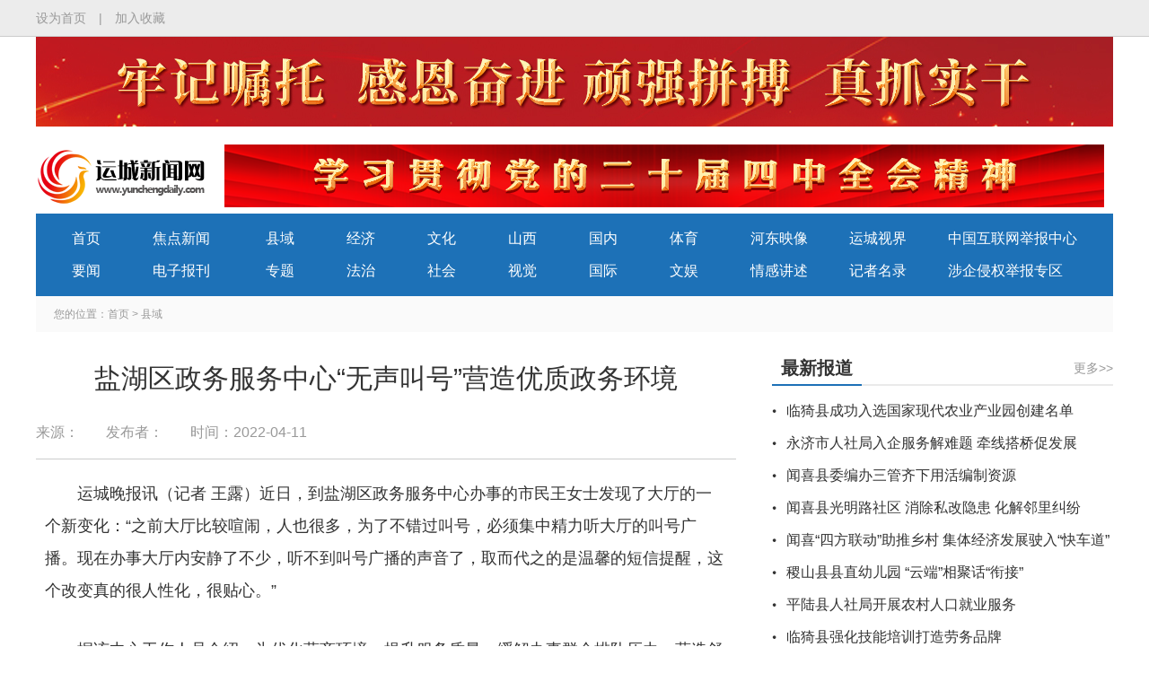

--- FILE ---
content_type: text/html
request_url: http://www.sxycrb.com/2022-04/11/content_247988.html
body_size: 9656
content:
<!DOCTYPE html PUBLIC "-//W3C//DTD XHTML 1.0 Transitional//EN" "http://www.w3.org/TR/xhtml1/DTD/xhtml1-transitional.dtd">
<html xmlns="http://www.w3.org/1999/xhtml">
<head>
	<meta http-equiv="Content-Type" content="text/html; charset=UTF-8"/>
	
	<title>运城新闻网-盐湖区政务服务中心“无声叫号”营造优质政务环境</title>

	<link rel="shortcut icon" href="http://www.sxycrb.com/fujian/logo.ico" />
	<link rel="bookmark"href="http://www.sxycrb.com/fujian/logo.ico" />
	<link rel="stylesheet" type="text/css" href="http://www.sxycrb.com/fujian/css/common.css">
	<script type="text/javascript" src="http://www.sxycrb.com/fujian/js/jquery.1.4.2-min.js"></script>
	<script>
		var _hmt = _hmt || [];
		(function() {
		  var hm = document.createElement("script");
		  hm.src = "https://hm.baidu.com/hm.js?329095ef9b9674d43afe72beb6044473";
		  var s = document.getElementsByTagName("script")[0]; 
		  s.parentNode.insertBefore(hm, s);
		  })();
	</script>
</head>


<body onload="displayDate()"> 
<style>
.wzdh span:last-child {
	display: none;
}
.detail-d img {
	position:relative;
	left:-2em;
}
.detail-h h2{font-size: 20px;font-weight: normal;text-align: center;padding:5px 0 12px 0;}
</style>
<script>  
        function displayDate()  
        {  
            var date = new Date();  
            var year = date.getFullYear();  
            var mouths = date.getMonth()+1;  
            var day = date.getDate();  
            var hours =  date.getHours();  
            var minutes =  date.getMinutes();  
            var seconds = date.getSeconds();  
            var weekDay = new Array(7);  
            weekDay[0] = "星期日";  
            weekDay[1] = "星期一";  
            weekDay[2] = "星期二";  
            weekDay[3] = "星期三";  
            weekDay[4] = "星期四";  
            weekDay[5] = "星期五";  
            weekDay[6] = "星期六";  
            document.getElementById("demo").innerHTML=year+"/"+mouths+"/"+day+"&nbsp;"+hours+":"+minutes+":"+seconds+" "+weekDay[date.getDay()];  
            //获得当前时间,刻度为一千分一秒  
            var timeID = setTimeout(displayDate,1000);  
        }  
    </script> 
<script>
var _hmt = _hmt || [];
(function() {
  var hm = document.createElement("script");
  hm.src = "https://hm.baidu.com/hm.js?1db8db408b3628cf8f96ba7a0ee6f57e";
  var s = document.getElementsByTagName("script")[0]; 
  s.parentNode.insertBefore(hm, s);
})();
</script>

<div class="top-outer">
  <div class="top-inner">
    <dl class="clearfix">
      <dt><a href="#">设为首页</a><span>|</span><a href="#">加入收藏</a></dt>
      <dd style="display: none;"><a href="#">登录</a><span>|</span><a href="#">注册</a></dd>
    </dl>
  </div>
</div>
<!-- log上广告位 -->
<div class="wrap clearfix" style="margin-bottom: -20px;">
 <div class="head-ad">
	<div class="picScroll-left03">
		<div class="bd">
			<ul class="picList">
			 
								<li>
					<div class="pic">
						  <a href="http://www.sxycrb.com/node_1102.html" target="_blank"><img src="http://www.sxycrb.com/pic/2025-07/14/3b4dbf53-b09e-4503-97b1-e6cd301137b8.jpg"></a> 
					</div>
				</li>

			</ul>
		</div>
	</div>

  </div>
</div>
<div class="header-outer">
  <div class="header clearfix">
    <div class="logo"> <a href="#"><img src="http://www.sxycrb.com/fujian/images/logo.png"style="height: 82px;width: 190px;"></a> </div>
  
 <div class="head-ad">
 <div class="picScroll-left02">
			<div class="bd">
				<ul class="picList">
				 
										<li>
						<div class="pic">
							  <a href="http://www.sxycrb.com/node_1106.html" target="_blank"><img src="http://www.sxycrb.com/pic/2025-10/25/d4d0220f-cb76-46cf-894f-d4dc77bfc722.png"></a> 
						</div>
					</li>

				</ul>
			</div>
		</div>

  </div>
 <style>
	.picScroll-left02 {
   		width: 980px;
   		overflow: hidden;
   		position: relative;
   		float: left;
   	}
 .picScroll-left02 .hd {
   		position: absolute;
   		width: 100%;
   		top: 50%;
   		margin-top: -35px;
   		left: 0;
   		height: 1px;
   		z-index: 200;
   	}
   .picScroll-left02 .bd ul {
   		overflow: hidden;
   		zoom: 1;
   	}
   .picScroll-left02 .bd ul li {
   		float: left;
   		_display: inline;
   		overflow: hidden;
   		text-align: center;
   		position: relative;
   	} 	
   .picScroll-left02 .bd ul li .pic {
   		text-align: center;
   	}
   .picScroll-left02 .bd ul li .pic img {
   		width: 980px;
   		height: 70px;
   		display: block;
   	}
.picScroll-left03 {
   		width: 1200px;
   		overflow: hidden;
   		position: relative;
   		float: left;
   	}
 .picScroll-left03 .hd {
   		position: absolute;
   		width: 100%;
   		top: 50%;
   		margin-top: -35px;
   		left: 0;
   		height: 1px;
   		z-index: 200;
   	}
   .picScroll-left03 .bd ul {
   		overflow: hidden;
   		zoom: 1;
   	}
   .picScroll-left03 .bd ul li {
   		float: left;
   		_display: inline;
   		overflow: hidden;
   		text-align: center;
   		position: relative;
   	} 	
   .picScroll-left03 .bd ul li .pic {
   		text-align: center;
   	}
   .picScroll-left03 .bd ul li .pic img {
   		width: 1200px;
   		height: 100px;
   		display: block;
   	}
</style>
<!--
    <div class="head-search">
      <div class="h-time" id="demo"></div>
      <div class="h-search">
    <style>
    .header .head-search .h-search {
      width: 370px;
      height: 38px;
    }
    .header .head-search .h-search .tit {
      float:left;
      width:279px;
      height:36px;
      border:1px #ccc solid;
      border-right:none;
      text-align: left;
      background: #fff;
      padding-left: 10px;
    }
.header .head-search .h-search .sea {
  float:left;
  width: 80px;
  height:38px; 
  line-height: 38px;
  background:url('http://www.sxycrb.com/fujian/images/icon-search1.png') no-repeat 10px center #1d71b7;
  color:#fff;
  cursor:pointer;
  border:none;
  outline: none;
  font-size:18px;
  padding-left:35px; 
  text-align: left;
  transition:0.4s;
  -webkit-transition:0.4s;
  -moz-transition: 0.4s;
  -o-transition: 0.4s;
  -ms-transition: 0.4s;
}
.header .head-search .h-search .sea:hover{opacity: 0.7;}
.picScroll-left02 {
   		width: 600px;
   		overflow: hidden;
   		position: relative;
   		float: left;
   	}
 .picScroll-left02 .hd {
   		position: absolute;
   		width: 100%;
   		top: 50%;
   		margin-top: -35px;
   		left: 0;
   		height: 1px;
   		z-index: 200;
   	}
   .picScroll-left02 .bd ul {
   		overflow: hidden;
   		zoom: 1;
   	}
   .picScroll-left02 .bd ul li {
   		float: left;
   		_display: inline;
   		overflow: hidden;
   		text-align: center;
   		position: relative;
   	} 	
   .picScroll-left02 .bd ul li .pic {
   		text-align: center;
   	}
   .picScroll-left02 .bd ul li .pic img {
   		width: 600px;
   		height: 70px;
   		display: block;
   	}
.picScroll-left03 {
   		width: 1200px;
   		overflow: hidden;
   		position: relative;
   		float: left;
   	}
 .picScroll-left03 .hd {
   		position: absolute;
   		width: 100%;
   		top: 50%;
   		margin-top: -35px;
   		left: 0;
   		height: 1px;
   		z-index: 200;
   	}
   .picScroll-left03 .bd ul {
   		overflow: hidden;
   		zoom: 1;
   	}
   .picScroll-left03 .bd ul li {
   		float: left;
   		_display: inline;
   		overflow: hidden;
   		text-align: center;
   		position: relative;
   	} 	
   .picScroll-left03 .bd ul li .pic {
   		text-align: center;
   	}
   .picScroll-left03 .bd ul li .pic img {
   		width: 1200px;
   		height: 100px;
   		display: block;
   	}
    </style>
      <form action="http://60.222.230.52:8080/servlet/SearchServlet.do" name="form1" method="post" target="_blank">
          <input type="text" class="tit" placeholder="运城新闻网" name="contentKey" id="contentKey">
          <input type="button" class="sea" value="搜索" name="search" onClick="javascript:per_submit()">
          <input type="hidden" name="op" value="single">  
          <input type="hidden" name="siteID" value="">
          <input type="hidden" name="op" value="datetime">
          <input type="hidden" name="changechannel" value="1">  
      </form>

<script>
  //提交表单
function per_submit()
{
  var flag = true;
  
  //alert("content="+form1.contentKey.value);
  if(form1.contentKey.value==""){
alert("请输入关键词");
    return;
  }
  if( flag == true ) 
  {
    document.form1.submit(); 
    result_list.innerHTML="正在进行检索，请耐心等待结果...";
  } 
}
</script>


      </div>
    </div>
-->
  </div>

<div class="wrap clearfix">
 <div class="head-ad">
	<div class="picScroll-left03">
		<div class="bd">
			<ul class="picList">
			 
				
			</ul>
		</div>
	</div>

  </div>
</div>

  <div class="nav clearfix">
    <ul class="nav-1">
      <li><a href="http://www.sxycrb.com/index.html">首页</a></li>
      <li><a href="http://www.sxycrb.com/node_5.html" target="_blank">要闻</a></li>
    </ul>
    <ul class="nav-2">
      <li><a href="http://www.sxycrb.com/node_8.html" target="_blank">焦点新闻</a></li>
      <li><a href="http://www.sxycrb.com/node_11.html" target="_blank">电子报刊</a></li>
    </ul>
    <ul class="nav-1">
      <li><a href="http://www.sxycrb.com/node_9.html" target="_blank">县域</a></li>
      <li><a href="http://www.sxycrb.com/node_33.html" target="_blank">专题</a></li>
    </ul>
    <ul class="nav-1">
      <li><a href="http://www.sxycrb.com/node_7.html" target="_blank">经济</a></li>
      <li><a href="http://www.sxycrb.com/node_10.html" target="_blank">法治</a></li>
    </ul>
    <ul class="nav-1">      
      <li><a href="http://www.sxycrb.com/node_389.html" target="_blank">文化</a></li>
      <li><a href="http://www.sxycrb.com/node_34.html" target="_blank">社会</a></li>
    </ul>
	<ul class="nav-1">
     <li><a href="http://www.sxycrb.com/node_25.html" target="_blank">山西</a></li>
      <li><a href="http://www.sxycrb.com/node_12.html" target="_blank">视觉</a></li>
    </ul>
     <ul class="nav-1">
      <li><a href="http://www.sxycrb.com/node_30.html" target="_blank">国内</a></li>
      <li><a href="http://www.sxycrb.com/node_31.html" target="_blank">国际</a></li>
    </ul>
    <ul class="nav-1">
      <li><a href="http://www.sxycrb.com/node_32.html" target="_blank">体育</a></li>
      <li><a href="http://www.sxycrb.com/node_268.html" target="_blank">文娱</a></li>
    </ul>
    <ul class="nav-3">
      <li><a href="http://www.sxycrb.com/node_19.html" target="_blank">河东映像</a></li>
      <li><a href="http://www.sxycrb.com/node_24.html" target="_blank">情感讲述</a></li>
    </ul>
    <ul class="nav-3">
      <li><a href="http://www.sxycrb.com/node_715.html" target="_blank">运城视界</a></li>      
      <li><a href="http://www.sxycrb.com/2019-06/15/content_140938.html" target="_blank">记者名录</a></li>
    </ul>
	<ul class="nav-3">
      <li><a href="https://www.12377.cn/" target="_blank">中国互联网举报中心</a></li>      
      <li><a href="https://www.ycwxb.cn/report/index" target="_blank">涉企侵权举报专区</a></li>
    </ul>
  </div>

</div> 
<script type="text/javascript" src="http://www.sxycrb.com/fujian/js/jquery-3.4.0.min.js"></script>
<script type="text/javascript" src="http://www.sxycrb.com/fujian/js/jquery-migrate.js"></script>
<script type="text/javascript" src="http://www.sxycrb.com/fujian/js/jquery.SuperSlide.2.1.1.js"></script>
<script type="text/javascript">
   	jQuery(".picScroll-left02").slide({
   		titCell: ".hd ul",
   		mainCell: ".bd ul",
   		autoPage: true,
   		effect: "fold",
   		autoPlay: true,
   		vis: 1,
   		trigger: "click"
   	});
	jQuery(".picScroll-left03").slide({
   		titCell: ".hd ul",
   		mainCell: ".bd ul",
   		autoPage: true,
   		effect: "fold",
   		autoPlay: true,
   		vis: 1,
   		trigger: "click",
		interTime:7000,
		delayTime:500
   	});
   </script>
<div class="wrap clearfix">
  <div class="wzdh clearfix"> 您的位置：<a href="http://www.sxycrb.com/index.html">首页</a> >
  
<a href="http://www.sxycrb.com/node_9.html">县域</a><span>></span>

</div>
  <div class="listing-left">
   
 <div class="detail-h">
 <h2></h2>
      <h1>盐湖区政务服务中心“无声叫号”营造优质政务环境</h1>
<h2></h2>
      <p><span>来源：</span><span>发布者：</span><span>时间：2022-04-11</span></p>
    </div>
    <div class="detail-d">
      <!--enpcontent--><p style="">运城晚报讯（记者 王露）近日，到盐湖区政务服务中心办事的市民王女士发现了大厅的一个新变化：“之前大厅比较喧闹，人也很多，为了不错过叫号，必须集中精力听大厅的叫号广播。现在办事大厅内安静了不少，听不到叫号广播的声音了，取而代之的是温馨的短信提醒，这个改变真的很人性化，很贴心。”</p><p style="">据该中心工作人员介绍，为优化营商环境、提升服务质量，缓解办事群众排队压力，营造舒适的办事环境，盐湖区政务服务中心全面实施“无声叫号”服务，为办事企业和群众提供便利。</p><p style="">“无声叫号”采取短信提醒，办事群众只要点击所要办理的业务，输入手机号码后，系统就会自动打印业务排队单，号票上会显示目前等候的人数，同时发送手机短信进行提醒，告知办事群众到所需窗口进行业务办理。窗口上的液晶显示屏也会显示当前呼叫号码。叫号则通过手机短信发送通知，取代了传统广播叫号模式。这样，即使市民是在低头看手机，也不用担心错过办理时间。“无声叫号”服务不仅高效新颖，还更贴心，有效改善了大厅嘈杂的情况，为工作人员和办事群众营造了良好的办事环境。</p><p style="">据悉，下一步，该中心将大力开展宣传引导，广泛收集企业群众反馈的意见和建议，不断优化使用体验，为广大办事群众和企业提供更加优质高效的服务。</p><p><br/></p><!--/enpcontent--><!--enpproperty <articleid>247988</articleid><date>2022-04-11 08:33:46:0</date><author></author><title>盐湖区政务服务中心“无声叫号”营造优质政务环境</title><keyword></keyword><subtitle></subtitle><introtitle></introtitle><siteid>3</siteid><nodeid>9</nodeid><nodename>县域</nodename><nodesearchname>县域</nodesearchname><picurl></picurl><url>http://www.sxycrb.com/2022-04/11/content_247988.html</url><urlpad>http://www.sxycrb.com/m/content_247988.html</urlpad><sourcename></sourcename><abstract></abstract><channel>1</channel>/enpproperty-->
    </div>
<div class="fj">
    </div>
    <div class="detail-share">
      <dl class="clearfix">
        <dt>
          <div class="bdsharebuttonbox"><a href="#" class="bds_more" data-cmd="more"></a><a href="#" class="bds_qzone" data-cmd="qzone" title="分享到QQ空间"></a><a href="#" class="bds_tsina" data-cmd="tsina" title="分享到新浪微博"></a><a href="#" class="bds_tqq" data-cmd="tqq" title="分享到腾讯微博"></a><a href="#" class="bds_renren" data-cmd="renren" title="分享到人人网"></a><a href="#" class="bds_weixin" data-cmd="weixin" title="分享到微信"></a></div>
          <script>window._bd_share_config={"common":{"bdSnsKey":{},"bdText":"","bdMini":"2","bdMiniList":false,"bdPic":"","bdStyle":"0","bdSize":"24"},"share":{},"image":{"viewList":["qzone","tsina","tqq","renren","weixin"],"viewText":"分享到：","viewSize":"16"},"selectShare":{"bdContainerClass":null,"bdSelectMiniList":["qzone","tsina","tqq","renren","weixin"]}};with(document)0[(getElementsByTagName('head')[0]||body).appendChild(createElement('script')).src='http://bdimg.share.baidu.com/static/api/js/share.js?v=89860593.js?cdnversion='+~(-new Date()/36e5)];</script></dt>
        <dd>编辑：吴琪萌</dd>
      </dl>
    </div>


    <div class="detail-box">
      <div class="detail-title clearfix"> <span>网站声明</span> </div>
      <div class="detail-avow">
        <p>运城日报、运城晚报所有自采新闻（含图片）独家授权运城新闻网发布，未经允许不得转载或镜像；授权转载务必注明来源，例：“运城新闻网-运城日报 ”。</p>
        <p>凡本网未注明“发布者：运城新闻网”的作品，均转载自其它媒体，转载目的在于传递更多信息，并不代表本网赞同其观点和对其真实性负责。</p>
      </div>
    </div>
  </div>
  <div class="listing-right">
    <div class="listing-box">
      
<div class="index-title clearfix"> <span>最新报道</span><a href="http://www.sxycrb.com/node_9.html">更多&gt;&gt;</a> </div>


      <div class="index-list">
        <ul>
          
<li><a href="http://www.sxycrb.com/2022-04/09/content_247921.html">临猗县成功入选国家现代农业产业园创建名单</a></li>
<li><a href="http://www.sxycrb.com/2022-04/09/content_247920.html">永济市人社局入企服务解难题 牵线搭桥促发展</a></li>
<li><a href="http://www.sxycrb.com/2022-04/09/content_247918.html">闻喜县委编办三管齐下用活编制资源</a></li>
<li><a href="http://www.sxycrb.com/2022-04/09/content_247889.html">闻喜县光明路社区 消除私改隐患 化解邻里纠纷</a></li>
<li><a href="http://www.sxycrb.com/2022-04/09/content_247879.html">闻喜“四方联动”助推乡村 集体经济发展驶入“快车道”</a></li>
<li><a href="http://www.sxycrb.com/2022-04/09/content_247890.html">稷山县县直幼儿园 “云端”相聚话“衔接”</a></li>
<li><a href="http://www.sxycrb.com/2022-04/08/content_247740.html">平陆县人社局开展农村人口就业服务</a></li>
<li><a href="http://www.sxycrb.com/2022-04/08/content_247743.html">临猗县强化技能培训打造劳务品牌</a></li>
<li><a href="http://www.sxycrb.com/2022-04/08/content_247736.html">河津市颁发首批人才“身份证”</a></li>
<li><a href="http://www.sxycrb.com/2022-04/07/content_247568.html">临猗县新联会多方行动助力疫情防控</a></li>


        </ul>
      </div>
    </div>
    <div class="listing-box">
      
<div class="index-title clearfix"> <span>视觉</span><a href="http://www.sxycrb.com/node_12.html">更多&gt;&gt;</a> </div>


      <div class="index-pic4">
        <ul class="clearfix">
          
<li><a href="http://www.sxycrb.com/2022-04/06/content_247365.html"><img src="http://www.sxycrb.com/pic/2022-04/06/43998d9d-3181-4317-a0a9-cd4b8724d921.jpg"><span>夏县：沿黄一号旅游公路建设忙</span></a></li>
<li><a href="http://www.sxycrb.com/2022-04/06/content_247323.html"><img src="http://www.sxycrb.com/pic/2022-04/06/d8d853d9-6773-44d2-8307-40493b42002a.jpg"><span>满园春色</span></a></li>
<li><a href="http://www.sxycrb.com/2022-04/01/content_246995.html"><img src="http://www.sxycrb.com/pic/2022-04/01/ee53c8f8-a6b0-4624-87e0-e773b73c2b31.jpg"><span>浪漫桃花缘 春韵在万安</span></a></li>
<li><a href="http://www.sxycrb.com/2022-03/31/content_246775.html"><img src="http://www.sxycrb.com/pic/2022-03/31/b489f324-783f-4877-9005-36fd34fea39e.jpg"><span>春风十里花如海  醉美运城景色秀</span></a></li>


        </ul>
      </div>
    </div>
  </div>
  <div class="clearfix"></div>
</div>

<script type="text/javascript" src="http://epaper.sxycrb.com/WebClick.js"></script>
<input  type="hidden" id="DocIDforCount" name="DocIDforCount" value="247988">

<div class="footer-outer">
  <div class="f-firends">
    <h3>友情链接</h3>
    <ul class="clearfix">
      
<li><a href="http://www.people.com.cn/">人民网</a></li>
<li><a href="http://www.xinhuanet.com/">新华网</a></li>
<li><a href="http://www.cac.gov.cn/">中国网信网</a></li>
<li><a href="http://www.gov.cn/">中国政府网</a></li>
<li><a href="http://www.chinanews.com/">中国新闻网</a></li>
<li><a href="http://www.ifeng.com/">凤凰网</a></li>
<li><a href="http://www.cctv.com/">央视网</a></li>
<li><a href="http://www.sohu.com/">搜狐网</a></li>
<li><a href="https://www.sina.com.cn/">新浪网</a></li>
<li><a href="http://sx.xinhuanet.com/">新华网山西频道</a></li>
<li><a href="http://www.tibet.cn/">中国西藏网</a></li>
<li><a href="http://www.sxgov.cn/">黄河新闻网</a></li>
<li><a href="http://www.sxrb.com/">山西新闻网</a></li>
<li><a href="http://www.sxrtv.com/">山西视听网</a></li>
<li><a href="http://www.nen.com.cn/">东北新闻网</a></li>
<li><a href="http://www.fjsen.com/">福建东南新闻网</a></li>
<li><a href="http://www.cnwest.com/">西部网</a></li>
<li><a href="https://www.yuncheng.gov.cn/">运城市人民政府网</a></li>
<li><a href="http://www.lfxww.com/">临汾新闻网</a></li>
<li><a href="http://www.jcnews.com.cn/">晋城新闻网</a></li>
<li><a href="http://www.0359tv.com/">运城视听网</a></li>
<li><a href="http://www.ycwenming.cn/">运城文明网</a></li>
<li><a href="http://www.sxycrb.com/node_917.html">网络举报专区</a></li>
<li><a href="http://www.sxllnews.cn/">吕梁新闻网</a></li>
<li><a href="http://www.xzrbw.cn/">忻州在线</a></li>


    </ul>
  </div>
  <div class="f-info">运城日报社版权所有<span>|</span> 未经书面特别授权,请勿转载建立镜像，违者依法必追究<span>|</span>授权法律顾问：山西韶风律师事务所<br>
    <a href="https://beian.miit.gov.cn" /> 网站备案号：晋ICP备06003572号</a><span>|</span>
<a href="http://www.sxycrb.com/2019-11/22/content_153455.html"> 互联网新闻信息服务许可证：14120190001</a><span>|</span> <a href="http://www.sxycrb.com/2022-07/26/content_263243.html"/> 信息网络传播视听节目许可证：104330062</a><span>|</span>
<a href="http://www.sxycrb.com/2022-07/26/content_263240.html" /> 广播电视节目制作经营许可证：（晋）字第00614号</a><br>
<a href=http://www.beian.gov.cn/portal/registerSystemInfo?recordcode=14080202000425> <img src="http://www.sxycrb.com/fujian/images/waba.png" /> 晋公网安备 14080202000425号</a><br>
    新闻热线：0359-2233591　广告合作电话：18636301039 0359-2233186　Email:yunchengnews@126.com<span>|</span> 业务合作QQ：439433670 / 6906381</div>

  <div class="f-salf">
  <span><a href="http://bszs.conac.cn/sitename?method=show&id=0A5049595DE34A59E053022819AC1F54"><img src="http://www.sxycrb.com/fujian/images/foot-blue.png"></a>
  </span>
  </div>
</body>
</html>
